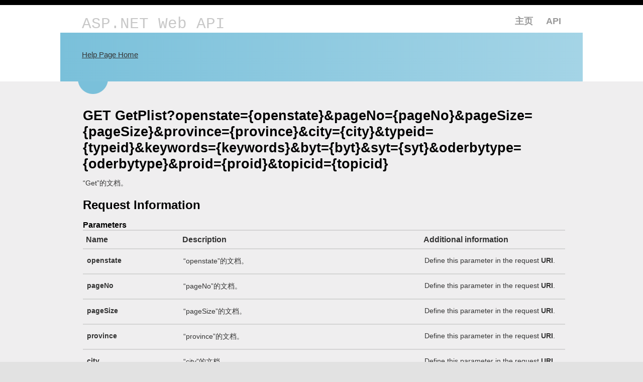

--- FILE ---
content_type: text/html; charset=utf-8
request_url: http://api.soupu.com/Help/Api/GET-GetPlist_openstate_pageNo_pageSize_province_city_typeid_keywords_byt_syt_oderbytype_proid_topicid
body_size: 1835
content:
<!DOCTYPE html>
<html>
<head>
    <meta charset="utf-8" />
    <meta http-equiv="Content-Type" content="text/html; charset=utf-8"/>
    <meta name="viewport" content="width=device-width" />
    <title>GET GetPlist?openstate={openstate}&amp;pageNo={pageNo}&amp;pageSize={pageSize}&amp;province={province}&amp;city={city}&amp;typeid={typeid}&amp;keywords={keywords}&amp;byt={byt}&amp;syt={syt}&amp;oderbytype={oderbytype}&amp;proid={proid}&amp;topicid={topicid}</title>
    <link href="/Content/css?v=WMr-pvK-ldSbNXHT-cT0d9QF2pqi7sqz_4MtKl04wlw1" rel="stylesheet"/>

    <script src="/bundles/modernizr?v=qVODBytEBVVePTNtSFXgRX0NCEjh9U_Oj8ePaSiRcGg1"></script>

</head>
<body>
    <header>
        <div class="content-wrapper">
            <div class="float-left">
                <p class="site-title">
                    <a href="/">ASP.NET Web API</a></p>
            </div>
            <div class="float-right">
                <nav>
                    <ul id="menu">
                        <li><a href="/">主页</a></li>
                        <li><a href="/Help">API</a></li>
                    </ul>
                </nav>
            </div>
        </div>
    </header>
    


<div id="body">
    <section class="featured">
        <div class="content-wrapper">
            <p>
                <a href="/Help">Help Page Home</a>
            </p>
        </div>
    </section>
    <section class="content-wrapper main-content clear-fix">
        
<h1>GET GetPlist?openstate={openstate}&amp;pageNo={pageNo}&amp;pageSize={pageSize}&amp;province={province}&amp;city={city}&amp;typeid={typeid}&amp;keywords={keywords}&amp;byt={byt}&amp;syt={syt}&amp;oderbytype={oderbytype}&amp;proid={proid}&amp;topicid={topicid}</h1>
<div>
        <p>“Get”的文档。</p>

        <h2>Request Information</h2>
            <h3>Parameters</h3>
<table class="help-page-table">
    <thead>
    <tr><th>Name</th><th>Description</th><th>Additional information</th></tr>
    </thead>
    <tbody>
            <tr>
                <td class="parameter-name"><b>openstate</b></td>
                <td class="parameter-documentation"><pre>“openstate”的文档。</pre></td>
                <td class="parameter-source">
                            <p>Define this parameter in the request <b>URI</b>.</p>
                </td>
            </tr>
            <tr>
                <td class="parameter-name"><b>pageNo</b></td>
                <td class="parameter-documentation"><pre>“pageNo”的文档。</pre></td>
                <td class="parameter-source">
                            <p>Define this parameter in the request <b>URI</b>.</p>
                </td>
            </tr>
            <tr>
                <td class="parameter-name"><b>pageSize</b></td>
                <td class="parameter-documentation"><pre>“pageSize”的文档。</pre></td>
                <td class="parameter-source">
                            <p>Define this parameter in the request <b>URI</b>.</p>
                </td>
            </tr>
            <tr>
                <td class="parameter-name"><b>province</b></td>
                <td class="parameter-documentation"><pre>“province”的文档。</pre></td>
                <td class="parameter-source">
                            <p>Define this parameter in the request <b>URI</b>.</p>
                </td>
            </tr>
            <tr>
                <td class="parameter-name"><b>city</b></td>
                <td class="parameter-documentation"><pre>“city”的文档。</pre></td>
                <td class="parameter-source">
                            <p>Define this parameter in the request <b>URI</b>.</p>
                </td>
            </tr>
            <tr>
                <td class="parameter-name"><b>typeid</b></td>
                <td class="parameter-documentation"><pre>“typeid”的文档。</pre></td>
                <td class="parameter-source">
                            <p>Define this parameter in the request <b>URI</b>.</p>
                </td>
            </tr>
            <tr>
                <td class="parameter-name"><b>keywords</b></td>
                <td class="parameter-documentation"><pre>“keywords”的文档。</pre></td>
                <td class="parameter-source">
                            <p>Define this parameter in the request <b>URI</b>.</p>
                </td>
            </tr>
            <tr>
                <td class="parameter-name"><b>byt</b></td>
                <td class="parameter-documentation"><pre>“byt”的文档。</pre></td>
                <td class="parameter-source">
                            <p>Define this parameter in the request <b>URI</b>.</p>
                </td>
            </tr>
            <tr>
                <td class="parameter-name"><b>syt</b></td>
                <td class="parameter-documentation"><pre>“syt”的文档。</pre></td>
                <td class="parameter-source">
                            <p>Define this parameter in the request <b>URI</b>.</p>
                </td>
            </tr>
            <tr>
                <td class="parameter-name"><b>oderbytype</b></td>
                <td class="parameter-documentation"><pre>“oderbytype”的文档。</pre></td>
                <td class="parameter-source">
                            <p>Define this parameter in the request <b>URI</b>.</p>
                </td>
            </tr>
            <tr>
                <td class="parameter-name"><b>proid</b></td>
                <td class="parameter-documentation"><pre>“proid”的文档。</pre></td>
                <td class="parameter-source">
                            <p>Define this parameter in the request <b>URI</b>.</p>
                </td>
            </tr>
            <tr>
                <td class="parameter-name"><b>topicid</b></td>
                <td class="parameter-documentation"><pre>“topicid”的文档。</pre></td>
                <td class="parameter-source">
                            <p>Define this parameter in the request <b>URI</b>.</p>
                </td>
            </tr>
    </tbody>
</table>
        <h2>Response Information</h2> 
        <h3>Response body formats</h3>

<div>
        <h4 class="sample-header">application/json, text/json</h4>
        <div class="sample-content">
            <span><b>Sample:</b></span>
<pre class="wrapped">
{
  &quot;Code&quot;: 1,
  &quot;Message&quot;: &quot;sample string 2&quot;,
  &quot;Data&quot;: [
    {
      &quot;Id&quot;: 1,
      &quot;Vstate&quot;: 2,
      &quot;tuijian&quot;: 3,
      &quot;spname&quot;: &quot;sample string 4&quot;,
      &quot;picurl&quot;: &quot;sample string 5&quot;,
      &quot;province&quot;: &quot;sample string 6&quot;,
      &quot;city&quot;: &quot;sample string 7&quot;,
      &quot;visit&quot;: 8,
      &quot;Syt&quot;: &quot;sample string 9&quot;,
      &quot;xinzhi&quot;: &quot;sample string 10&quot;,
      &quot;IsFav&quot;: true
    },
    {
      &quot;Id&quot;: 1,
      &quot;Vstate&quot;: 2,
      &quot;tuijian&quot;: 3,
      &quot;spname&quot;: &quot;sample string 4&quot;,
      &quot;picurl&quot;: &quot;sample string 5&quot;,
      &quot;province&quot;: &quot;sample string 6&quot;,
      &quot;city&quot;: &quot;sample string 7&quot;,
      &quot;visit&quot;: 8,
      &quot;Syt&quot;: &quot;sample string 9&quot;,
      &quot;xinzhi&quot;: &quot;sample string 10&quot;,
      &quot;IsFav&quot;: true
    },
    {
      &quot;Id&quot;: 1,
      &quot;Vstate&quot;: 2,
      &quot;tuijian&quot;: 3,
      &quot;spname&quot;: &quot;sample string 4&quot;,
      &quot;picurl&quot;: &quot;sample string 5&quot;,
      &quot;province&quot;: &quot;sample string 6&quot;,
      &quot;city&quot;: &quot;sample string 7&quot;,
      &quot;visit&quot;: 8,
      &quot;Syt&quot;: &quot;sample string 9&quot;,
      &quot;xinzhi&quot;: &quot;sample string 10&quot;,
      &quot;IsFav&quot;: true
    }
  ],
  &quot;Data2&quot;: [
    {
      &quot;Id&quot;: 1,
      &quot;Vstate&quot;: 2,
      &quot;tuijian&quot;: 3,
      &quot;spname&quot;: &quot;sample string 4&quot;,
      &quot;picurl&quot;: &quot;sample string 5&quot;,
      &quot;province&quot;: &quot;sample string 6&quot;,
      &quot;city&quot;: &quot;sample string 7&quot;,
      &quot;visit&quot;: 8,
      &quot;Syt&quot;: &quot;sample string 9&quot;,
      &quot;xinzhi&quot;: &quot;sample string 10&quot;,
      &quot;IsFav&quot;: true
    },
    {
      &quot;Id&quot;: 1,
      &quot;Vstate&quot;: 2,
      &quot;tuijian&quot;: 3,
      &quot;spname&quot;: &quot;sample string 4&quot;,
      &quot;picurl&quot;: &quot;sample string 5&quot;,
      &quot;province&quot;: &quot;sample string 6&quot;,
      &quot;city&quot;: &quot;sample string 7&quot;,
      &quot;visit&quot;: 8,
      &quot;Syt&quot;: &quot;sample string 9&quot;,
      &quot;xinzhi&quot;: &quot;sample string 10&quot;,
      &quot;IsFav&quot;: true
    },
    {
      &quot;Id&quot;: 1,
      &quot;Vstate&quot;: 2,
      &quot;tuijian&quot;: 3,
      &quot;spname&quot;: &quot;sample string 4&quot;,
      &quot;picurl&quot;: &quot;sample string 5&quot;,
      &quot;province&quot;: &quot;sample string 6&quot;,
      &quot;city&quot;: &quot;sample string 7&quot;,
      &quot;visit&quot;: 8,
      &quot;Syt&quot;: &quot;sample string 9&quot;,
      &quot;xinzhi&quot;: &quot;sample string 10&quot;,
      &quot;IsFav&quot;: true
    }
  ],
  &quot;Count&quot;: 3
}
</pre>
        </div>
</div></div>
    </section>
</div>



    <script src="/bundles/jquery?v="></script>

    
    <link type="text/css" href="/Areas/HelpPage/HelpPage.css" rel="stylesheet" />

</body>
</html>


--- FILE ---
content_type: text/css
request_url: http://api.soupu.com/Areas/HelpPage/HelpPage.css
body_size: 671
content:
pre.wrapped {
    white-space: -moz-pre-wrap;
    white-space: -pre-wrap;
    white-space: -o-pre-wrap;
    white-space: pre-wrap;
}

.warning-message-container {
    margin-top: 20px;
    padding: 0 10px;
    color: #525252;
    background: #EFDCA9; 
    border: 1px solid #CCCCCC;
}

.help-page-table {
    width: 100%;
    border-collapse: collapse;
    text-align: left;
    margin: 0px 0px 20px 0px;
    border-top: 2px solid #D4D4D4;
}

.help-page-table th {
    text-align: left;
    font-weight: bold;
    border-bottom: 2px solid #D4D4D4;
    padding: 8px 6px 8px 6px;
}

.help-page-table td {
    border-bottom: 2px solid #D4D4D4;
    padding: 15px 8px 15px 8px;
    vertical-align: top;
}

.help-page-table pre, .help-page-table p {
    margin: 0px;
    padding: 0px;
    font-family: inherit;
    font-size: 100%;
}

.help-page-table tbody tr:hover td {
    background-color: #F3F3F3;
}

a:hover {
    background-color: transparent;
}

.sample-header {
    border: 2px solid #D4D4D4;
    background: #76B8DB;
    color: #FFFFFF;
    padding: 8px 15px;
    border-bottom: none;
    display: inline-block;
    margin: 10px 0px 0px 0px;
}

.sample-content {
    display: block;
    border-width: 0;
    padding: 15px 20px;
    background: #FFFFFF;
    border: 2px solid #D4D4D4;
    margin: 0px 0px 10px 0px;
}

.api-name {
    width: 40%;
}

.api-documentation {
    width: 60%;
}

.parameter-name {
    width: 20%;
}

.parameter-documentation {
    width: 50%;
}

.parameter-source {
    width: 30%;
}
